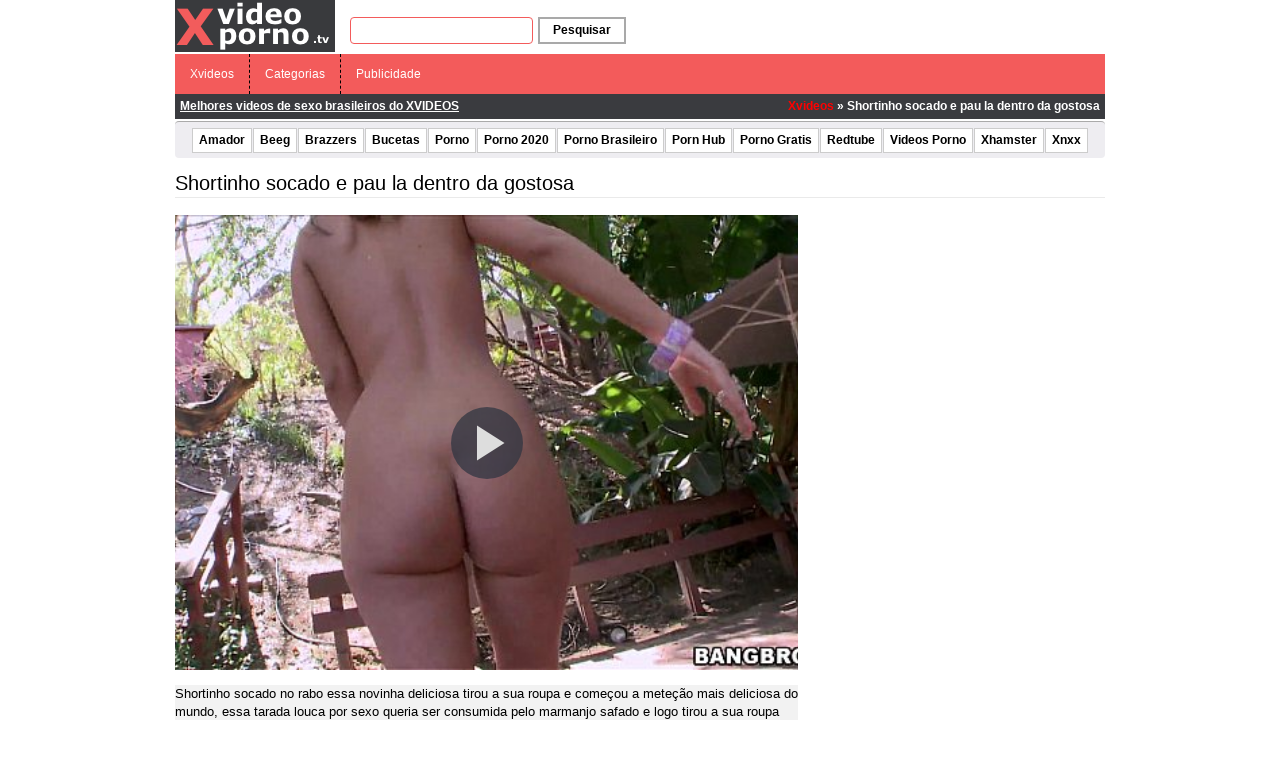

--- FILE ---
content_type: text/html; charset=UTF-8
request_url: http://www.xvideoporno.tv/wp-content/plugins/ane-player/player.php?v=35621
body_size: 1811
content:

        <!DOCTYPE html>
        <html>
        <head>
            <title>Shortinho socado e pau la dentro da gostosa - Xvideos</title>
            
            <meta http-equiv="Content-Type" content="text/html; charset=utf-8" />
            
            <meta name="robots" content="noindex, follow"/>
            <meta name="viewport" content="width=device-width, initial-scale=1"/>
            <meta name="desenvolvedor" content="anetecnologia.com.br - Skype: anetecnologia"/>
            <meta name="video_id" content="24254367"/>
            <meta name="video_tipo" content="xvideos"/>

            <!-- CSS -->
            <link href="http://www.xvideoporno.tv/wp-content/plugins/ane-player/css/ane-player.css?v=3.15.22" rel="stylesheet">

            <style>
                .logo {
                    left: 10px; top: 10px;                }
            </style>
            
            <script src="https://code.jquery.com/jquery-latest.min.js"></script>

    	    <script>
        		$(function() {
                    $('.player-botoes a').click(function(){
                        var tipo = $(this).attr('id');

                        console.log(tipo);

                        $('.player-botoes, .player-opcao, .adspop').hide();
                        $('.player-' + tipo).show();
                    });

                    $('.botao-fechar').click(function(){
                        $('.player-opcao').hide();
                        $('.player-botoes').show();
                    });

                    $('#adspop_close').click(function(){
                        $('#adspop').hide();

                        if (!$('.player-opcoes').is(':visible')) {
                            aneplayer_play();
                        }
                    });
                });
            </script>
            
                    </head>
        <body>

            
            <!-- JS -->
            <script>
                var deletado     = false;
                var relacionados = false;
            </script>

            <div class="parent">
                                    <ul class="player-botoes">
                                            </ul>

                    
        <!-- CSS -->
        <link href="http://www.xvideoporno.tv/wp-content/plugins/ane-player/video-js/video-js.min.css" rel="stylesheet">
        
                    <style type="text/css">
                .vjs-default-skin 
                .vjs-big-play-button {
                    border: 0 !important;
                    border-radius: 3em;
                    box-sizing: border-box;
                    font-size: 6em;
                    height: 1.2em;
                    left: 50%;
                    line-height: 1.2em;
                    margin-left: -0.6em;
                    margin-top: -0.6em;
                    position: absolute;
                    top: 50%;
                    width: 1.2em;
                    z-index: 2;
                    color: #ddd;
                }

                .vjs-control-bar button {
                    color: #ddd;
                }

                .video-js .vjs-load-progress,
                .video-js .vjs-volume-level {
                    background-color: #ddd;
                }
            </style>
            
        <style>
            .vjs-poster {
                background-size: cover;
            }
        </style>

        <video id="video" class="video-js vjs-default-skin vjs-big-play-centered" controls preload="auto" onselectstart="return false" oncontextmenu="return false" width="100%" height="100%" poster="http://cdn77-pic.xvideos-cdn.com/videos/thumbs169lll/cd/41/af/cd41afc109c4821d5259d003df00bb92/cd41afc109c4821d5259d003df00bb92.27.jpg" data-setup='{"example_option": true, "responsive": true}'>
                            <source src="https://mp4-cdn77.xvideos-cdn.com/0e164ae2-b320-47c9-acb0-808d19b134a1/0/video_240p.mp4?secure=fAtQ1F25cg33M8vRsNX2tQ==,1768918118" type="video/mp4">
                        </video>

        <script src="http://www.xvideoporno.tv/wp-content/plugins/ane-player/video-js/video.min.js"></script>            </div>

            <script src="http://www.xvideoporno.tv/wp-content/plugins/ane-player/js/ane-player.js?v=3.15.22"></script>
            
            <style>
.video-link {
    height: calc(100% - 54px) !important;
}
</style>

<script rel="nofollow" src="http://www.xvideoporno.tv/wp-content/plugins/ane-preroll-xvideoporno/preroll.js?v=1.0.10" type="text/javascript"></script>        <script defer src="https://static.cloudflareinsights.com/beacon.min.js/vcd15cbe7772f49c399c6a5babf22c1241717689176015" integrity="sha512-ZpsOmlRQV6y907TI0dKBHq9Md29nnaEIPlkf84rnaERnq6zvWvPUqr2ft8M1aS28oN72PdrCzSjY4U6VaAw1EQ==" data-cf-beacon='{"version":"2024.11.0","token":"6c8aa0455e174087b346b18cf53f756d","r":1,"server_timing":{"name":{"cfCacheStatus":true,"cfEdge":true,"cfExtPri":true,"cfL4":true,"cfOrigin":true,"cfSpeedBrain":true},"location_startswith":null}}' crossorigin="anonymous"></script>
</body>
        </html>

        